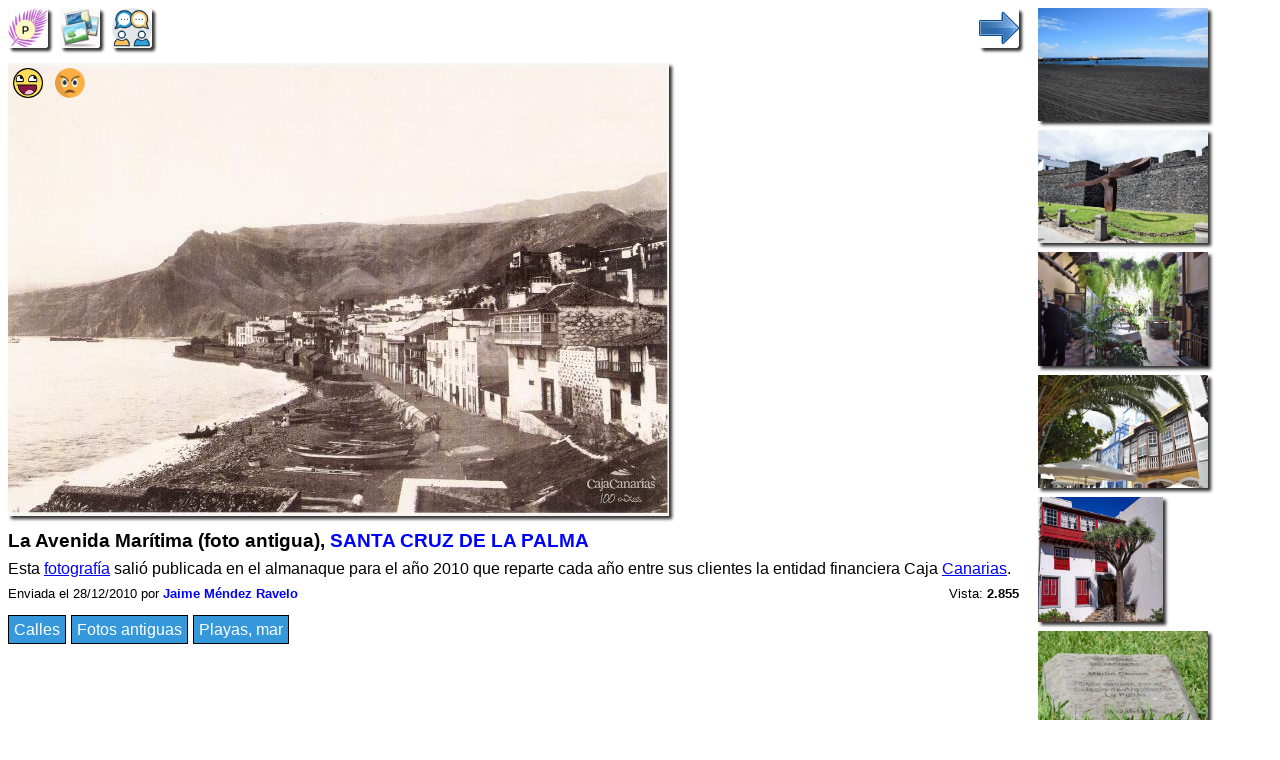

--- FILE ---
content_type: text/html; charset=UTF-8
request_url: https://www.verpueblos.com/canarias/la+palma/santa+cruz+de+la+palma/foto/611961/
body_size: 6561
content:
<!DOCTYPE html>
<html lang="es">
<head>
	<meta charset="UTF-8">
	<link rel="amphtml" href="https://www.verpueblos.com/canarias/la+palma/santa+cruz+de+la+palma/foto/611961/amp">
	<meta name="viewport" content="width=device-width, minimum-scale=1, initial-scale=1.0">
	<meta name='linkatomic-verify-code' content='a9799410268587f6951fd80efa4479f0' />

	<title>La Avenida Marítima (foto antigua), SANTA CRUZ DE LA PALMA (La Palma)</title>

	<meta name="description" content="La Avenida Mar&iacute;tima (foto antigua), SANTA CRUZ DE LA PALMA (La Palma, Espa&ntilde;a), Calles, Fotos antiguas, Playas, mar">
	<meta name="keywords" content="La Avenida Mar&iacute;tima (foto antigua), SANTA CRUZ DE LA PALMA, La Palma, Espa&ntilde;a, comercios, tiendas, Calles, Fotos antiguas, Playas, mar">
	<meta name="robots" content="FOLLOW,INDEX">
	<meta name="author" content="Proyectos IP">
	<meta name="copyright" content="Proyectos IP">

	<link rel="shortcut icon" href="/favicon.ico" type="image/x-icon">

	<style>

		#comun_cabecera_titulo h2 {
			font-size: 1.5em;
			font-weight: bold;
			text-shadow: 2px 2px 4px #333;
			margin: 10px 0px 5px 0px;
		}

		#comun_boton_buscar {
			font-size: 1.0em;
		}

		#comun_img_alineada {
			vertical-align: middle;
		}

		#comun_tabla {
			box-shadow: 3px 3px 3px #333;
		}

		#comun_formulario {
			background-color: #FFFFCC;
			border: solid black 1px;
			box-shadow: 3px 3px 3px #333;
			margin: 15px 0px 15px 0px;
			padding: 15px;

		}

		#comun_formulario_tabla {
 			display: table;
 			width: 100%;
		}

		#comun_formulario_fila {
			display: table-row;
		}

		#comun_formulario_texto {
			display: table-cell;
			padding: 5px;
			white-space: nowrap;
		}

		#comun_formulario_campo {
			display: table-cell;
			padding: 5px;
			width: 100%;
		}

		table {font-size: 0.9em; text-align: left}
		input {font-size: 0.9em}
		select {font-size: 0.9em}
		textarea {font-size: 0.9em}
		.tam_2 {font-size: 0.9em}
		.tam_3 {font-size: 1.0em}
		.tam_grande {font-size: 1.4em; line-height: 2.4em;}
		.c1  {color: #FFFFFF; background-color: #348017}
		.c2  {color: #FFFFFF; background-color: #74DF00}
		.c4  {color: #000000; background-color: #9EFA8C}
		.c5  {color: #FFFFFF; background-color: #FF0000}
		.c7  {color: #FFFFFF; background-color: #3333FF}
		.c8  {color: #000000; background-color: #DEE7FF}
		.c10 {color: #348017}
		.c13 {color: #FF0000}
		.cSuper {color: #FFFFFF; background-color: #FF0000}

		.enlaces:link {text-decoration: none; color: #0000FF}
		.enlaces:visited {text-decoration: none; color: #0000FF}
		.enlaces:hover{text-decoration: underline; color: #0000FF}
		.enlaces_:link {text-decoration: underline; color: #0000FF}
		.enlaces_:visited {text-decoration: underline; color: #0000FF}
		.enlaces_:hover{text-decoration: none; color: #0000FF}
		.enlaces2:link {text-decoration: none; color: #FF0000}
		.enlaces2:visited {text-decoration: none; color: #FF0000}
		.enlaces2:hover{text-decoration: underline; color: #FF0000}
		.enlaces3:link {text-decoration: underline; color: #FFFFFF}
		.enlaces3:visited {text-decoration: underline; color: #FFFFFF}
		.enlaces3:hover{text-decoration: none; color: #FFFFFF}
		.enlaces4:link {text-decoration: none; color: #FFFFFF}
		.enlaces4:visited {text-decoration: none; color: #FFFFFF}
		.enlaces4:hover{text-decoration: none; color: #FFFFFF}

		.borde {border:solid #348017 1px}
		.texto {font-size: 0.9em; line-height: 1.5em}
		.texto1 {font-size: 1.0em; line-height: 1.5em}

		.boton_luz {
			font-size: 1.2em;
			padding: 10px 0px;
		}

		.img-fluid{
			padding-right: 5px;
		}

	.titulo {
		font-size: 0.8em;
		margin-top: 10px;
		margin-bottom: 5px;
	}

	#barra_superior {
		padding-bottom: 15px;
	}

	#barra_superior_izqda {
		float: left;
	}

	#barra_superior_decha {
		float: right;
	}

	#foto_principal {
		width: 661px;
		height: auto;
		max-width: 100%;
		box-shadow: 3px 3px 3px #333;
	}

	#descripcion {
		line-height: 1.5em;
		text-align: justify;
		padding-bottom: 5px;
	}

	#barra_datos {
		font-size: 0.8em;
		padding-bottom: 10px;
	}

	#temas {
		padding-top: 10px;
		padding-bottom: 5px;
	}

	#tema {
		float: left;
		padding: 0px 5px 10px 0px;
	}

	#comentar {
 		padding-bottom: 10px;
	}

	#comentar1 {
		width: 99%;
		border: solid black 1px;
		box-shadow: 3px 3px 4px #333;
	}

	#comentar2 {
		padding-top: 5px;
	}

	#comentario {
		line-height: 1.5em;
		text-align: justify;
		padding-bottom: 10px;
	}

	#ver_mensajes {
		float: right;
		padding-bottom: 10px;
	}

	#similar_imagen {
		box-shadow: 3px 3px 3px #333;
		max-width: 150px;
		max-height: 110px;
	}

	#panel_movil {
		padding: 7px 0px 18px 0px;
	}

	#bloque_1 {
		vertical-align: top;
		display: inline-block;
		min-width: 70%;
		width: 80%;
	}

	#bloque_2 {
		vertical-align: top;
		width: 150px;
		display: inline-block;
		padding: 0px 0px 15px 15px;
	}

	#bloque_3 {
	}



#barra_superior {
}

#similar_foto {
	padding: 0px 0px 5px 0px;
}


/* resolucion */
@media (max-width: 340px)
{
	#bloque_2 {
		width: 127px;
	}

	#similar_imagen {
		max-width: 127px;
		max-height: 93px;
	}
}

@media (min-width: 1200px)
{
	#bloque_1 {
		min-width: 65%;
	}

	#bloque_2 {
		width: 170px;
	}

	#similar_imagen {
		max-width: 170px;
		max-height: 125px;
	}
}

@media (min-width: 1400px)
{
	#bloque_1 {
		min-width: 60%;
	}

	#bloque_2 {
		width: 185px;
	}

	#similar_imagen {
		max-width: 185px;
		max-height: 135px;
	}
}

@media (min-width: 1600px)
{
	#bloque_1 {
		min-width: 55%;
	}

	#bloque_2 {
		width: 215px;
	}

	#similar_imagen {
		max-width: 215px;
		max-height: 155px;
	}
}

@media (min-width: 1800px)
{
	#bloque_1 {
		min-width: 50%;
	}

	#bloque_2 {
		width: 260px;
	}

	#similar_imagen {
		max-width: 260px;
		max-height: 190px;
	}
}

@media (max-width: 1000px)
{
	#bloque_1 {
		display: block;
		width: 100%;
	}

	#bloque_2 {
		display: block;
		width: auto;
		padding: 0px 0px 20px 0px;
	}

	#similar_foto {
		height: 110px;
		padding: 0px 10px 10px 0px;
		float: left;
	}
}

@media (max-width: 400px)
{
	#boton_ampliacion {
		display: none;
	}
}

.inmobiliaria {
	width: 378px;
	max-width: 100%;
}

	#comercio_muestra {
		padding-top: 5px;
		padding-bottom: 10px;
	}

	.comercio_imagen {
	/*
		max-width: 150px;
		max-height: 150px;
	*/
		float: left;
		margin: 0px 10px 10px 0px;
		box-shadow: 3px 3px 4px #333;
	}

	.comercio_oferta {
	/*
		max-width: 150px;
		max-height: 150px;
	*/
		float: left;
		margin: 0px 10px 10px 0px;
	}

	#comercio_cabecera {
		padding-bottom: 5px;
	}

	#comercio_nombre {
		padding-bottom: 10px;
	}

	.usuarios_conectados {
		padding-top: 10px;
		padding-bottom: 5px;
	}

	#imagen_solidario {
		width: 40px;
		height: 40px;
		float: left;
		margin: 0px 10px 10px 0px;
	}

	.recomendado {
		position: absolute;
		left: 5px;
		text-align: center;
	}

	.recomendado1 {
		position: absolute;
		left: 10px;
	}

	.patrocinate {
		position: absolute;
		right: 5px;
	}

	.patrocinio {
		position: relative;
		display: inline-block;
		padding-top: 10px;
		padding-bottom: 10px;
	}

	.desplazamiento {
		position: relative;
		top: -5px;
	}

	.destacado {
		position: relative;
		top: -8px;
		display: inline-block;
		background-color: #FFFFAD;
		padding: 3px;
		border: solid black 1px;
		border-radius: 5px;
	}

	.gana {
		padding-bottom: 15px;
	}


body {
	font-family: sans-serif, verdana, arial;
	font-size: 10pt;
	}


h1 {
	margin: 0px;
}

h2 {
	margin: 0px;
}


.cm_buscador {
	background-color: #FFFFCC;
	border: solid black 1px;
	box-shadow: 3px 3px 3px #333;
	margin: 5px 0px 5px 0px;
	padding: 5px;
}


.cm_tam1 {font-size: 0.8em}
.cm_tam2 {font-size: 0.9em}
.cm_tam3 {font-size: 1.0em}
.cm_tam4 {font-size: 1.2em}
.cm_tam5 {font-size: 1.4em}

.cm_texto {text-align: justify; font-style: italic; line-height: 1.5em;}
.cm_texto0 {font-size: 0.9em; line-height: 1.5em}
.cm_texto1 {font-size: 1.0em; line-height: 1.6em}
.cm_texto2 {font-size: 1.1em; line-height: 1.7em}
.cm_texto3 {font-size: 1.2em; line-height: 1.8em}


.cm_centrado_vertical {
	vertical-align: middle;
}


.cm_caja {
	background-color: #d6eaf8;
	padding: 5px;
}

.cm_caja_contenido {
	background-color: #F3F7F1;
	padding: 5px;
}

.cm_izqda {
	float: left;
}

.cm_decha {
	float: right;
}

.cm_anular_flotante {
	clear: both;
}

.cm_destacado {
	background-color: #FFFFCC;
	padding: 5px;
}

.cm_destacado1 {
	background-color: #FFFFCC;
	padding: 5px;
	border: solid black 1px;
}

.cm_destacado2 {
	color: white;
	background-color: #0000ff;
	padding: 5px;
}

.cm_relieve {
	box-shadow: 3px 3px 3px #333;
}

.cm_imagen_ancho {
	max-width: 100%;
}

.cm_galeria {
}

.cm_galeria_item {
	width: 150px;
	height: 150px;
	padding-right: 10px;
	padding-bottom: 10px;
	float: left;
}

.cm_galeria_imagen {
	max-width: 100%;
	max-height: 100%;
}

.cm_img_150 {
	max-width: 150px;
	max-height: 150px;
}

.cm_menu {
}

.cm_menu_cabecera {
	padding: 5px;
	background-color: #d6eaf8;
	border: solid white 2px;
	font-weight: bold;
}

.cm_enlaces_selec {
	box-sizing:border-box;
	width: 100%;
	float: left;
	padding: 5px;
	color: #000000;
	background-color: #d6eaf8;
	text-decoration: none;
	border: solid white 2px;
}
.cm_enlaces_selec:hover{text-decoration: underline;}

.cm_enlaces_nosel {
	box-sizing:border-box;
	width: 100%;
	float: left;
	padding: 5px;
	color: #FFFFFF;
	background-color: #3498db;
	text-decoration: none;
	border: solid white 2px;
}
.cm_enlaces_nosel:hover{color: #000000; background-color: #d6eaf8;}


.cm_enlace_destacado {
	text-decoration: none;
	padding: 5px;
	border: solid black 1px;
}
.cm_enlace_destacado:link {color: #FFFFFF; background-color: #3498db;}
.cm_enlace_destacado:visited {color: #FFFFFF; background-color: #3498db;}
.cm_enlace_destacado:hover{color: #000000; background-color: #FFFFFF;}


.cm_enlace_destacado2 {
	text-decoration: none;
	padding: 5px;
	border: solid black 1px;
}
.cm_enlace_destacado2:link {color: white; background-color: #FF0000;}
.cm_enlace_destacado2:visited {color: white; background-color: #FF0000;}
.cm_enlace_destacado2:hover{color: #000000; background-color: #FFFFFF;}


.cm_enlace_superpuesto {
	text-decoration: none;
	padding: 5px;
	border: solid white 1px;
}
.cm_enlace_superpuesto:link {color: #FFFFFF; background-color: #3498db;}
.cm_enlace_superpuesto:visited {color: #FFFFFF; background-color: #3498db;}
.cm_enlace_superpuesto:hover{color: #000000; background-color: #FFFFFF; font-weight: bold; border: solid black 1px;}


#comun_boton_relieve {
	max-width: 33px;
	max-height: 33px;
	border-radius: 3px;
	box-shadow: 3px 3px 3px #333;
	vertical-align: middle;
}

#comun_boton_pulsado {
	max-width: 33px;
	max-height: 33px;
	border-radius: 3px;
	vertical-align: middle;
}

#comun_luz_sup {
	color: #2EABDA;
	padding: 2px;
	margin-bottom: 10px;
}

#comun_luz_inf {
	background-color: #082D53;
	color: white;
	padding: 2px;
}



/* resolucion */
@media (max-width: 340px)
{
	.cm_galeria_item {
		width: 127px;
		height: 127px;
	}

	.cm_img_150 {
		max-width: 127px;
		max-height: 127px;
	}
}

@media (min-width: 300px)
{
	.cm_enlaces_selec {
		width: 50%;
	}
	.cm_enlaces_nosel {
		width: 50%;
	}
	
	
	#comun_boton_relieve {
		max-width: 40px;
		max-height: 40px;
	}
	
	#comun_boton_pulsado {
		max-width: 40px;
		max-height: 40px;
	}
}

@media (min-width: 500px)
{
	.cm_enlaces_selec {
		width: 33%;
	}
	.cm_enlaces_nosel {
		width: 33%;
	}
}

@media (min-width: 700px)
{
	.cm_enlaces_selec {
		width: 25%;
	}
	.cm_enlaces_nosel {
		width: 25%;
	}

}

@media (min-width: 1100px)
{
	.cm_enlaces_selec {
		width: 12%;
	}
	.cm_enlaces_nosel {
		width: 12%;
	}

}

@media (min-width: 1200px)
{
	body {
		font-size: 12pt;
	}

	.cm_galeria_item {
		width: 172px;
		height: 172px;
	}

	.cm_img_150 {
		max-width: 172px;
		max-height: 172px;
	}
}

@media (min-width: 1400px)
{
	body {
		font-size: 13pt;
	}

	.cm_galeria_item {
		width: 187px;
		height: 187px;
	}

	.cm_img_150 {
		max-width: 187px;
		max-height: 187px;
	}
}

@media (min-width: 1600px)
{
	body {
		font-size: 14pt;
	}

	.cm_galeria_item {
		width: 217px;
		height: 217px;
	}

	.cm_img_150 {
		max-width: 217px;
		max-height: 217px;
	}
}

@media (min-width: 1800px)
{
	body {
		font-size: 15pt;
	}

	.cm_galeria_item {
		width: 262px;
		height: 262px;
	}

	.cm_img_150 {
		max-width: 262px;
		max-height: 262px;
	}
}
	</style>
<meta property="og:type" content="article">
<meta property="og:title" content="La Avenida Marítima (foto antigua)">
<meta property="og:description" content="Esta fotografía salió publicada en el almanaque para el año 2010 que reparte cada año entre sus clientes la entidad financiera Caja Canarias.">
<meta property="og:image" content="https://www.verpueblos.com/fotos_originales/9/6/1/00611961.jpg">
<meta property="og:url" content="https://www.verpueblos.com/canarias/la+palma/santa+cruz+de+la+palma/foto/611961/">

<meta property="twitter:card" content="summary_large_image">
<meta property="twitter:title" content="La Avenida Marítima (foto antigua)">
<meta property="twitter:description" content="Esta fotografía salió publicada en el almanaque para el año 2010 que reparte cada año entre sus clientes la entidad financiera Caja Canarias.">
<meta property="twitter:image" content="https://www.verpueblos.com/fotos_originales/9/6/1/00611961.jpg">
<meta property="twitter:url" content="https://www.verpueblos.com/canarias/la+palma/santa+cruz+de+la+palma/foto/611961/">

<script type="application/ld+json">
{
  "@context": "http://schema.org",
  "@type": "Article",
  "headline": "La Avenida Mar\u00edtima (foto antigua)",
  "description": "Esta fotograf\u00eda sali\u00f3 publicada en el almanaque para el a\u00f1o 2010 que reparte cada a\u00f1o entre sus clientes la entidad financiera Caja Canarias.",
  "author": {
	  "@type": "Person",
	  "name": "Jaime M\u00e9ndez Ravelo"  },
  "publisher": {
	  "@type": "Organization",
	  "name": "Pueblos de España",
	  "logo": {
		  "@type": "ImageObject",
		  "url": "https://www.verpueblos.com/favicon.ico"
	  }
  },
  "datePublished": "2010-12-28",
  "dateModified": "2026-01-20",
  "discussionUrl": "https://www.verpueblos.com/canarias/la+palma/santa+cruz+de+la+palma/foto-foro/611961/",
  "image": {
	  "@type": "ImageObject",
	  "url": "https://www.verpueblos.com/fotos_originales/9/6/1/00611961.jpg"
  },
  "contentLocation": {
	  "@type": "City",
	  "name": "SANTA CRUZ DE LA PALMA",
	  "description": "SANTA CRUZ DE LA PALMA (La Palma, Islas Canarias)",
	  "url": "https://www.verpueblos.com/canarias/la+palma/santa+cruz+de+la+palma/"
  },
  "url": "https://www.verpueblos.com/canarias/la+palma/santa+cruz+de+la+palma/foto/611961/",
  "mainEntityOfPage": "https://www.verpueblos.com/canarias/la+palma/santa+cruz+de+la+palma/galeria-fotografica/"
}
</script>

<script defer src="/ajax_texto.js"></script>
<script language="javascript" type="text/javascript">
	function Votar_Si()
	{
		var peticion = '/ajax_votar_foto_si.php' + '?id_foto=611961';
		makeRequest(peticion, '');
		alert('Gracias por indicarnos que TE GUSTA esta foto. Tu opinión nos ayuda a ORDENAR las fotos.');
	}

	function Votar_No()
	{
		var peticion = '/ajax_votar_foto_no.php' + '?id_foto=611961';
		makeRequest(peticion, '');
		alert('Gracias por indicarnos que NO te gusta esta foto. Esta foto tampoco le gusta al 20% de nuestros usuarios. Tu opinión nos ayuda a ORDENAR las fotos.');
	}

</script>
	<script async src="https://pagead2.googlesyndication.com/pagead/js/adsbygoogle.js?client=ca-pub-1964679317820622"
     crossorigin="anonymous"></script>
	<!-- Global site tag (gtag.js) - Google Analytics -->
	<script async src="https://www.googletagmanager.com/gtag/js?id=G-SGLHM9G1ZY"></script>
	<script>
	  window.dataLayer = window.dataLayer || [];
	  function gtag(){dataLayer.push(arguments);}
	  gtag('js', new Date());

	  gtag('config', 'G-SGLHM9G1ZY');
	</script>


</head>
<body>
	<script>window.pushMST_config={"vapidPK":"BMMJ5cBC93qaeK0M6F0xdiGMRO9Pba_-97TZ1kfWnl9Ne-vIKbnnVxEo6vYW3cZCZ--gdq5nlzi1SEG-P4O0SIk","enableOverlay":true,"swPath":"/sw.js","i18n":{}};
	  var pushmasterTag = document.createElement('script');
	  pushmasterTag.src = "https://cdn.pushmaster-cdn.xyz/scripts/publishers/620a2d66ae2c070009b91276/SDK.js";
	  pushmasterTag.setAttribute('defer','');

	  var firstScriptTag = document.getElementsByTagName('script')[0];
	  firstScriptTag.parentNode.insertBefore(pushmasterTag, firstScriptTag);
	</script>


<section>
		<div id="bloque_1">
			<nav id="barra_superior">
				<nav id="barra_superior_izqda">
					<a href="/canarias/la+palma/santa+cruz+de+la+palma/" title="SANTA CRUZ DE LA PALMA"><img id="comun_boton_relieve" src="/img/pueblo.png" height="40" width="40"></a>&nbsp;&nbsp;
		 			<a href="/canarias/la+palma/santa+cruz+de+la+palma/galeria-fotografica/" title="Album de fotos de SANTA CRUZ DE LA PALMA"><img id="comun_boton_relieve" src="/img/album_de_fotos.jpg" height="40" width="40"></a>&nbsp;&nbsp;
					<a href="/canarias/la+palma/santa+cruz+de+la+palma/foro/" title="Ir al foro de SANTA CRUZ DE LA PALMA"><img id="comun_boton_relieve" src="/img/foro_dialogo.png" width="40" height="40"></a>&nbsp;&nbsp;
				</nav>

				<nav id="barra_superior_decha">
					&nbsp;&nbsp;<a href="/canarias/la+palma/santa+cruz+de+la+palma/foto/899237/" title="Siguiente"><img id="comun_boton_relieve" src="/img/flecha-dcha.png" width="40" height="40"></a>
				</nav>
				<div class="cm_anular_flotante"></div>
			</nav>
	<div style="position: absolute; transform: translate(5px, 5px);">
		<a href="javascript:Votar_Si()" title="Me gusta esta foto"><img src="/img/foto_me_gusta.png" height="30"></a>&nbsp;&nbsp;
		<a href="javascript:Votar_No()" title="No me gusta"><img src="/img/foto_no_me_gusta.png" height="30"></a>
	</div>
			<div>
				<a href="/canarias/la+palma/santa+cruz+de+la+palma/foto/899237/"><img id="foto_principal" src="/fotos_originales/9/6/1/00611961.jpg" title="La Avenida Mar&iacute;tima (foto antigua)" width="661" height="453" layout="responsive"></a>
			</div>
			<div class="titulo">
				<h1>La Avenida Mar&iacute;tima (foto antigua), <a href="/canarias/la+palma/santa+cruz+de+la+palma/" class="enlaces">SANTA CRUZ DE LA PALMA</a></h1>
			</div>
			<div id="descripcion">
				Esta <a href="/canarias/la+palma/santa+cruz+de+la+palma/galeria-fotografica/" class="enlaces_">fotograf&iacute;a</a> sali&oacute; publicada en el almanaque para el a&ntilde;o 2010 que reparte cada a&ntilde;o entre sus clientes la entidad financiera Caja <a href="/canarias/" class="enlaces_">Canarias</a>.			</div>
			<aside id="barra_datos">
				<div class="cm_izqda">
					Enviada el 28/12/2010 por <a href="/usuario/46161/" class="enlaces"><b>Jaime M&eacute;ndez Ravelo</b></a>&nbsp;
				</div>
				<div class="cm_decha">
					&nbsp;Vista:&nbsp;<b>2.855</b>
				</div>
					<div class="cm_anular_flotante"></div>
			</aside>
		<div id="temas">
				<div id="tema">
				<a class="cm_enlace_destacado" href="/canarias/la+palma/santa+cruz+de+la+palma/calles/">Calles</a>
			</div>
				<div id="tema">
				<a class="cm_enlace_destacado" href="/canarias/la+palma/santa+cruz+de+la+palma/fotos+antiguas/">Fotos antiguas</a>
			</div>
				<div id="tema">
				<a class="cm_enlace_destacado" href="/canarias/la+palma/santa+cruz+de+la+palma/playas/">Playas, mar</a>
			</div>
				<div class="cm_anular_flotante"></div>
		</div>
			</div>

		<div id="bloque_2">
	<nav id="similar_foto">
		<div id="marco_similar">
		 	<a href="/canarias/la+palma/santa+cruz+de+la+palma/foto/1777341/"><img id="similar_imagen" src="/fotos_reducidas/3/4/1/01777341.jpg" title="Vista de la playa desde la Avenida Mar&iacute;tima"></a>
		</div>
	</nav>
	<nav id="similar_foto">
		<div id="marco_similar">
		 	<a href="/canarias/la+palma/santa+cruz+de+la+palma/foto/1777742/"><img id="similar_imagen" src="/fotos_reducidas/7/4/2/01777742.jpg" title="Monumento a los vientos alisios en la Avenida Mar&iacute;tima"></a>
		</div>
	</nav>
	<nav id="similar_foto">
		<div id="marco_similar">
		 	<a href="/canarias/la+palma/santa+cruz+de+la+palma/foto/1777346/"><img id="similar_imagen" src="/fotos_reducidas/3/4/6/01777346.jpg" title="Patio de un establecimiento p&uacute;blico de la Avenida Mar&iacute;tima"></a>
		</div>
	</nav>
	<nav id="similar_foto">
		<div id="marco_similar">
		 	<a href="/canarias/la+palma/santa+cruz+de+la+palma/foto/1777350/"><img id="similar_imagen" src="/fotos_reducidas/3/5/0/01777350.jpg" title="Galer&iacute;as de edificios de la Avenida Mar&iacute;tima"></a>
		</div>
	</nav>
	<nav id="similar_foto">
		<div id="marco_similar">
		 	<a href="/canarias/la+palma/santa+cruz+de+la+palma/foto/1777929/"><img id="similar_imagen" src="/fotos_reducidas/9/2/9/01777929.jpg" title="Drago en Avenida Mar&iacute;tima"></a>
		</div>
	</nav>
	<nav id="similar_foto">
		<div id="marco_similar">
		 	<a href="/canarias/la+palma/santa+cruz+de+la+palma/foto/1777334/"><img id="similar_imagen" src="/fotos_reducidas/3/3/4/01777334.jpg" title="En la zona ajardinada delante del fuerte de la Avenida Mar&iacute;tima"></a>
		</div>
	</nav>
			<nav id="similar_foto">
				<div id="marco_similar">
					<a href="/canarias/la+palma/santa+cruz+de+la+palma/foto-rel/611961/" title="Más fotos"><img id="comun_boton_relieve" src="/img/mas_opciones.png" width="60" height="60"></a>
				</div>
			</nav>
			<div class="cm_anular_flotante"></div>
		</div>

	<div id="bloque_3">
	<nav id="comentario">
		<a href="/canarias/la+palma/santa+cruz+de+la+palma/foto-foro/611961/" class="enlaces"><b>Ver los comentarios sobre esta foto &gt;&gt;</b></a>
	</nav>
	<div id="comentario">
		<i>Hola Don Manuel,<br />
<br />
Despu&eacute;s de tanto tiempo decirle que mis deseos son rec&iacute;procos, lo &uacute;nico es que yo lo hago con un cierto retraso.<br />
<br />
S&oacute;lo pretendo ponerle freno al pasado, al olvido m&aacute;s feroz. Ese que entristece tanto a los abuelos cuando ven que a sus nietos no les interesa lo m&aacute;s m&iacute;nimo su vida pasada. Pero lo que no saben ellos es que en ese pasado se encuentran est&aacute;n muchas de las claves del hoy y del ahora.<br />
<br />
Un cordial saludo.<br />
<br />
Jaime<br>Que gran frase D. Jaime &quot;LOS VIVOS SOMOS EL LEGADO DE LOS MUERTOS&quot; y toda la raz&oacute;n en ella. Y tambi&eacute;n decirle que muy de acuerdo en que las personas que tienden a olvidar su pasado bueno o malo, no solamente se renuncia a una parte de si mismo, si no que se miente a si mismo, pues creo que nada somos sin todo lo que fue. Muy agradecido por su invitaci&oacute;n a la conversaci&oacute;n y aprovechar las fechas en las que nos encontramos, para desearle una muy <a href="/canarias/la+palma/santa+cruz+de+la+palma/felicidad/" class="enlaces_">feliz</a> <a href="/canarias/la+palma/santa+cruz+de+la+palma/navidad/" class="enlaces_">Navidad</a> y pr&oacute;speros a&ntilde;os nuevos para usted y su...<br>No hay nada que disculpar D. Manuel. Hay una frase que a mi me gusta mucho y dice: &quot;LOS VIVOS SOMOS EL LEGADO DE LOS MUERTOS&quot;. Hoy soy lo que soy gracias al sacrificio de mis padres por haberme dado una educaci&oacute;n y por haberme pagado unos estudios superiores, a mis abuelos por haber trabajado y luchado tanto para que mis padres estuvieran lo mejor posible y as&iacute; dejar en herencia no solo bienes, si no tambi&eacute;n una educaci&oacute;n y una cultura. Olvidar el pasado es renunciar a una parte de ti mismo.<br />
<br />
La...<br>Disc&uacute;lpeme una vez mas y sin animo de entretener su tiempo D. Jaime, solo agradecerle su respuesta y y decirle que ojal&aacute; todo el mundo pensara igual que usted al decir que somos lo que somos gracias al pasado al esfuerzo, a la labor y al trabajo sin maquinarias y a base de mucho sacrificio de nuestros padres, abuelos y antepasados. No le molesto mas y agradecerle una vez mas su atenci&oacute;n reciba un cordial saludo D. Jaime. Manuel Reyes Martinez (<a href="/comunidad+de+madrid/madrid/" class="enlaces_">Madrid</a>)<br>Hola Manuel, me alegro de que le haya gustado la <a href="/canarias/la+palma/santa+cruz+de+la+palma/galeria-fotografica/" class="enlaces_">fotograf&iacute;a</a>. Mi intenci&oacute;n es tratar de poner freno al pasado y al olvido. &ldquo;Hoy somos lo que somos gracias al pasado&rdquo;. Un cordial saludo y hasta una pr&oacute;xima ocasi&oacute;n.<br></i>
	</div>
	<script language="javascript" type="text/javascript">
		function Activar_Comentar()
		{
			boton_enviar = document.getElementById('comentar2');
			if (boton_enviar.style.display == 'none')
			{
				document.getElementById('comentar1').value = '';
				boton_enviar.style.display = '';
			}
		}
	</script>

	<aside id="comentar">
		<form accept-charset="UTF-8" action="/canarias/la+palma/santa+cruz+de+la+palma/poner-mensaje/" method="post" target="_top">
			<input type="hidden" name="email" value="">
			<input type="hidden" name="clave" value="">
			<input type="hidden" name="guardar_acceso" value="off">
			<input type="hidden" name="foto" value="611961">
			<textarea id="comentar1" name="mensaje" rows="2" onclick="javascript:Activar_Comentar()">Escribe aquí para añadir tu comentario...</textarea>
			<div id="comentar2" style="display: none;">
				<input type="submit" value="Enviar comentario >>">
			</div>
		</form>
	</aside>
		<aside>
			<form class="cm_izqda" action="/canarias/la+palma/santa+cruz+de+la+palma/acceso-foto/" method="post" target="_top">
				<input type="hidden" name="foto" value="611961">
				<input type="submit" value="Acceso Autor">&nbsp;
			</form>
			<form class="cm_izqda" action="/canarias/la+palma/santa+cruz+de+la+palma/foto-notificar/" method="post" target="_top">
				<input type="hidden" name="foto" value="611961">
				<input type="submit" value="Notificar error">&nbsp;&nbsp;
			</form>
			<div class="cm_anular_flotante"></div>
		</aside>

	</div>
</section>
	<br>
	<aside id="comun_luz_sup" class="cm_texto2">
		<a href="https://theobjective.com/" class="enlaces" target="_blank" rel="nofollow"><b>Noticias de España</b></a>
	</aside>
	<br><br><br><br><br><br>
</body>
</html>


--- FILE ---
content_type: text/html; charset=utf-8
request_url: https://www.google.com/recaptcha/api2/aframe
body_size: 267
content:
<!DOCTYPE HTML><html><head><meta http-equiv="content-type" content="text/html; charset=UTF-8"></head><body><script nonce="q0Rs3ysgYrJyEKKD0l1KnQ">/** Anti-fraud and anti-abuse applications only. See google.com/recaptcha */ try{var clients={'sodar':'https://pagead2.googlesyndication.com/pagead/sodar?'};window.addEventListener("message",function(a){try{if(a.source===window.parent){var b=JSON.parse(a.data);var c=clients[b['id']];if(c){var d=document.createElement('img');d.src=c+b['params']+'&rc='+(localStorage.getItem("rc::a")?sessionStorage.getItem("rc::b"):"");window.document.body.appendChild(d);sessionStorage.setItem("rc::e",parseInt(sessionStorage.getItem("rc::e")||0)+1);localStorage.setItem("rc::h",'1768948933558');}}}catch(b){}});window.parent.postMessage("_grecaptcha_ready", "*");}catch(b){}</script></body></html>